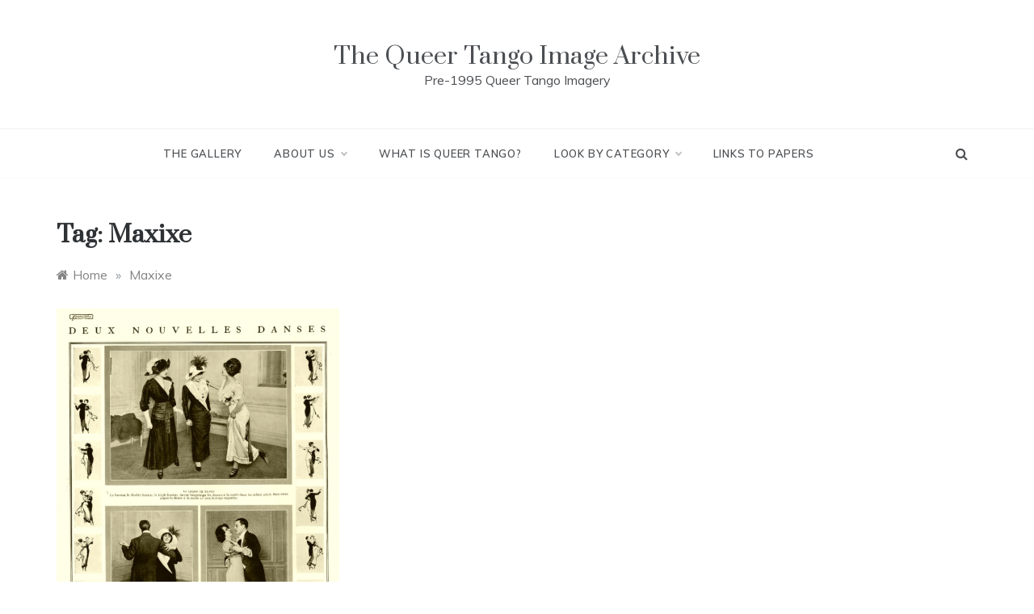

--- FILE ---
content_type: text/html; charset=UTF-8
request_url: http://image.queertangobook.org/tag/maxixe/
body_size: 9313
content:
<!doctype html>
<html dir="ltr" lang="en-GB" prefix="og: https://ogp.me/ns#">
<head>
	<meta charset="UTF-8">
	<meta name="viewport" content="width=device-width, initial-scale=1">
	<link rel="profile" href="https://gmpg.org/xfn/11">
	<title>Maxixe | The Queer Tango Image Archive</title>
	<style>img:is([sizes="auto" i], [sizes^="auto," i]) { contain-intrinsic-size: 3000px 1500px }</style>
	
		<!-- All in One SEO 4.9.3 - aioseo.com -->
	<meta name="robots" content="max-image-preview:large" />
	<link rel="canonical" href="http://image.queertangobook.org/tag/maxixe/" />
	<meta name="generator" content="All in One SEO (AIOSEO) 4.9.3" />
		<script type="application/ld+json" class="aioseo-schema">
			{"@context":"https:\/\/schema.org","@graph":[{"@type":"BreadcrumbList","@id":"http:\/\/image.queertangobook.org\/tag\/maxixe\/#breadcrumblist","itemListElement":[{"@type":"ListItem","@id":"http:\/\/image.queertangobook.org#listItem","position":1,"name":"Home","item":"http:\/\/image.queertangobook.org","nextItem":{"@type":"ListItem","@id":"http:\/\/image.queertangobook.org\/tag\/maxixe\/#listItem","name":"Maxixe"}},{"@type":"ListItem","@id":"http:\/\/image.queertangobook.org\/tag\/maxixe\/#listItem","position":2,"name":"Maxixe","previousItem":{"@type":"ListItem","@id":"http:\/\/image.queertangobook.org#listItem","name":"Home"}}]},{"@type":"CollectionPage","@id":"http:\/\/image.queertangobook.org\/tag\/maxixe\/#collectionpage","url":"http:\/\/image.queertangobook.org\/tag\/maxixe\/","name":"Maxixe | The Queer Tango Image Archive","inLanguage":"en-GB","isPartOf":{"@id":"http:\/\/image.queertangobook.org\/#website"},"breadcrumb":{"@id":"http:\/\/image.queertangobook.org\/tag\/maxixe\/#breadcrumblist"}},{"@type":"Organization","@id":"http:\/\/image.queertangobook.org\/#organization","name":"The Queer Tango Image Archive","description":"Pre-1995 Queer Tango Imagery","url":"http:\/\/image.queertangobook.org\/"},{"@type":"WebSite","@id":"http:\/\/image.queertangobook.org\/#website","url":"http:\/\/image.queertangobook.org\/","name":"The Queer Tango Image Archive","description":"Pre-1995 Queer Tango Imagery","inLanguage":"en-GB","publisher":{"@id":"http:\/\/image.queertangobook.org\/#organization"}}]}
		</script>
		<!-- All in One SEO -->

<link rel='dns-prefetch' href='//fonts.googleapis.com' />
<link rel="alternate" type="application/rss+xml" title="The Queer Tango Image Archive &raquo; Feed" href="http://image.queertangobook.org/feed/" />
<link rel="alternate" type="application/rss+xml" title="The Queer Tango Image Archive &raquo; Maxixe Tag Feed" href="http://image.queertangobook.org/tag/maxixe/feed/" />
<script type="text/javascript">
/* <![CDATA[ */
window._wpemojiSettings = {"baseUrl":"https:\/\/s.w.org\/images\/core\/emoji\/16.0.1\/72x72\/","ext":".png","svgUrl":"https:\/\/s.w.org\/images\/core\/emoji\/16.0.1\/svg\/","svgExt":".svg","source":{"concatemoji":"http:\/\/image.queertangobook.org\/wp-includes\/js\/wp-emoji-release.min.js?ver=6.8.3"}};
/*! This file is auto-generated */
!function(s,n){var o,i,e;function c(e){try{var t={supportTests:e,timestamp:(new Date).valueOf()};sessionStorage.setItem(o,JSON.stringify(t))}catch(e){}}function p(e,t,n){e.clearRect(0,0,e.canvas.width,e.canvas.height),e.fillText(t,0,0);var t=new Uint32Array(e.getImageData(0,0,e.canvas.width,e.canvas.height).data),a=(e.clearRect(0,0,e.canvas.width,e.canvas.height),e.fillText(n,0,0),new Uint32Array(e.getImageData(0,0,e.canvas.width,e.canvas.height).data));return t.every(function(e,t){return e===a[t]})}function u(e,t){e.clearRect(0,0,e.canvas.width,e.canvas.height),e.fillText(t,0,0);for(var n=e.getImageData(16,16,1,1),a=0;a<n.data.length;a++)if(0!==n.data[a])return!1;return!0}function f(e,t,n,a){switch(t){case"flag":return n(e,"\ud83c\udff3\ufe0f\u200d\u26a7\ufe0f","\ud83c\udff3\ufe0f\u200b\u26a7\ufe0f")?!1:!n(e,"\ud83c\udde8\ud83c\uddf6","\ud83c\udde8\u200b\ud83c\uddf6")&&!n(e,"\ud83c\udff4\udb40\udc67\udb40\udc62\udb40\udc65\udb40\udc6e\udb40\udc67\udb40\udc7f","\ud83c\udff4\u200b\udb40\udc67\u200b\udb40\udc62\u200b\udb40\udc65\u200b\udb40\udc6e\u200b\udb40\udc67\u200b\udb40\udc7f");case"emoji":return!a(e,"\ud83e\udedf")}return!1}function g(e,t,n,a){var r="undefined"!=typeof WorkerGlobalScope&&self instanceof WorkerGlobalScope?new OffscreenCanvas(300,150):s.createElement("canvas"),o=r.getContext("2d",{willReadFrequently:!0}),i=(o.textBaseline="top",o.font="600 32px Arial",{});return e.forEach(function(e){i[e]=t(o,e,n,a)}),i}function t(e){var t=s.createElement("script");t.src=e,t.defer=!0,s.head.appendChild(t)}"undefined"!=typeof Promise&&(o="wpEmojiSettingsSupports",i=["flag","emoji"],n.supports={everything:!0,everythingExceptFlag:!0},e=new Promise(function(e){s.addEventListener("DOMContentLoaded",e,{once:!0})}),new Promise(function(t){var n=function(){try{var e=JSON.parse(sessionStorage.getItem(o));if("object"==typeof e&&"number"==typeof e.timestamp&&(new Date).valueOf()<e.timestamp+604800&&"object"==typeof e.supportTests)return e.supportTests}catch(e){}return null}();if(!n){if("undefined"!=typeof Worker&&"undefined"!=typeof OffscreenCanvas&&"undefined"!=typeof URL&&URL.createObjectURL&&"undefined"!=typeof Blob)try{var e="postMessage("+g.toString()+"("+[JSON.stringify(i),f.toString(),p.toString(),u.toString()].join(",")+"));",a=new Blob([e],{type:"text/javascript"}),r=new Worker(URL.createObjectURL(a),{name:"wpTestEmojiSupports"});return void(r.onmessage=function(e){c(n=e.data),r.terminate(),t(n)})}catch(e){}c(n=g(i,f,p,u))}t(n)}).then(function(e){for(var t in e)n.supports[t]=e[t],n.supports.everything=n.supports.everything&&n.supports[t],"flag"!==t&&(n.supports.everythingExceptFlag=n.supports.everythingExceptFlag&&n.supports[t]);n.supports.everythingExceptFlag=n.supports.everythingExceptFlag&&!n.supports.flag,n.DOMReady=!1,n.readyCallback=function(){n.DOMReady=!0}}).then(function(){return e}).then(function(){var e;n.supports.everything||(n.readyCallback(),(e=n.source||{}).concatemoji?t(e.concatemoji):e.wpemoji&&e.twemoji&&(t(e.twemoji),t(e.wpemoji)))}))}((window,document),window._wpemojiSettings);
/* ]]> */
</script>
<style id='wp-emoji-styles-inline-css' type='text/css'>

	img.wp-smiley, img.emoji {
		display: inline !important;
		border: none !important;
		box-shadow: none !important;
		height: 1em !important;
		width: 1em !important;
		margin: 0 0.07em !important;
		vertical-align: -0.1em !important;
		background: none !important;
		padding: 0 !important;
	}
</style>
<link rel='stylesheet' id='wp-block-library-css' href='http://image.queertangobook.org/wp-includes/css/dist/block-library/style.min.css?ver=6.8.3' type='text/css' media='all' />
<style id='wp-block-library-theme-inline-css' type='text/css'>
.wp-block-audio :where(figcaption){color:#555;font-size:13px;text-align:center}.is-dark-theme .wp-block-audio :where(figcaption){color:#ffffffa6}.wp-block-audio{margin:0 0 1em}.wp-block-code{border:1px solid #ccc;border-radius:4px;font-family:Menlo,Consolas,monaco,monospace;padding:.8em 1em}.wp-block-embed :where(figcaption){color:#555;font-size:13px;text-align:center}.is-dark-theme .wp-block-embed :where(figcaption){color:#ffffffa6}.wp-block-embed{margin:0 0 1em}.blocks-gallery-caption{color:#555;font-size:13px;text-align:center}.is-dark-theme .blocks-gallery-caption{color:#ffffffa6}:root :where(.wp-block-image figcaption){color:#555;font-size:13px;text-align:center}.is-dark-theme :root :where(.wp-block-image figcaption){color:#ffffffa6}.wp-block-image{margin:0 0 1em}.wp-block-pullquote{border-bottom:4px solid;border-top:4px solid;color:currentColor;margin-bottom:1.75em}.wp-block-pullquote cite,.wp-block-pullquote footer,.wp-block-pullquote__citation{color:currentColor;font-size:.8125em;font-style:normal;text-transform:uppercase}.wp-block-quote{border-left:.25em solid;margin:0 0 1.75em;padding-left:1em}.wp-block-quote cite,.wp-block-quote footer{color:currentColor;font-size:.8125em;font-style:normal;position:relative}.wp-block-quote:where(.has-text-align-right){border-left:none;border-right:.25em solid;padding-left:0;padding-right:1em}.wp-block-quote:where(.has-text-align-center){border:none;padding-left:0}.wp-block-quote.is-large,.wp-block-quote.is-style-large,.wp-block-quote:where(.is-style-plain){border:none}.wp-block-search .wp-block-search__label{font-weight:700}.wp-block-search__button{border:1px solid #ccc;padding:.375em .625em}:where(.wp-block-group.has-background){padding:1.25em 2.375em}.wp-block-separator.has-css-opacity{opacity:.4}.wp-block-separator{border:none;border-bottom:2px solid;margin-left:auto;margin-right:auto}.wp-block-separator.has-alpha-channel-opacity{opacity:1}.wp-block-separator:not(.is-style-wide):not(.is-style-dots){width:100px}.wp-block-separator.has-background:not(.is-style-dots){border-bottom:none;height:1px}.wp-block-separator.has-background:not(.is-style-wide):not(.is-style-dots){height:2px}.wp-block-table{margin:0 0 1em}.wp-block-table td,.wp-block-table th{word-break:normal}.wp-block-table :where(figcaption){color:#555;font-size:13px;text-align:center}.is-dark-theme .wp-block-table :where(figcaption){color:#ffffffa6}.wp-block-video :where(figcaption){color:#555;font-size:13px;text-align:center}.is-dark-theme .wp-block-video :where(figcaption){color:#ffffffa6}.wp-block-video{margin:0 0 1em}:root :where(.wp-block-template-part.has-background){margin-bottom:0;margin-top:0;padding:1.25em 2.375em}
</style>
<style id='classic-theme-styles-inline-css' type='text/css'>
/*! This file is auto-generated */
.wp-block-button__link{color:#fff;background-color:#32373c;border-radius:9999px;box-shadow:none;text-decoration:none;padding:calc(.667em + 2px) calc(1.333em + 2px);font-size:1.125em}.wp-block-file__button{background:#32373c;color:#fff;text-decoration:none}
</style>
<link rel='stylesheet' id='aioseo/css/src/vue/standalone/blocks/table-of-contents/global.scss-css' href='http://image.queertangobook.org/wp-content/plugins/all-in-one-seo-pack/dist/Lite/assets/css/table-of-contents/global.e90f6d47.css?ver=4.9.3' type='text/css' media='all' />
<style id='global-styles-inline-css' type='text/css'>
:root{--wp--preset--aspect-ratio--square: 1;--wp--preset--aspect-ratio--4-3: 4/3;--wp--preset--aspect-ratio--3-4: 3/4;--wp--preset--aspect-ratio--3-2: 3/2;--wp--preset--aspect-ratio--2-3: 2/3;--wp--preset--aspect-ratio--16-9: 16/9;--wp--preset--aspect-ratio--9-16: 9/16;--wp--preset--color--black: #000000;--wp--preset--color--cyan-bluish-gray: #abb8c3;--wp--preset--color--white: #ffffff;--wp--preset--color--pale-pink: #f78da7;--wp--preset--color--vivid-red: #cf2e2e;--wp--preset--color--luminous-vivid-orange: #ff6900;--wp--preset--color--luminous-vivid-amber: #fcb900;--wp--preset--color--light-green-cyan: #7bdcb5;--wp--preset--color--vivid-green-cyan: #00d084;--wp--preset--color--pale-cyan-blue: #8ed1fc;--wp--preset--color--vivid-cyan-blue: #0693e3;--wp--preset--color--vivid-purple: #9b51e0;--wp--preset--gradient--vivid-cyan-blue-to-vivid-purple: linear-gradient(135deg,rgba(6,147,227,1) 0%,rgb(155,81,224) 100%);--wp--preset--gradient--light-green-cyan-to-vivid-green-cyan: linear-gradient(135deg,rgb(122,220,180) 0%,rgb(0,208,130) 100%);--wp--preset--gradient--luminous-vivid-amber-to-luminous-vivid-orange: linear-gradient(135deg,rgba(252,185,0,1) 0%,rgba(255,105,0,1) 100%);--wp--preset--gradient--luminous-vivid-orange-to-vivid-red: linear-gradient(135deg,rgba(255,105,0,1) 0%,rgb(207,46,46) 100%);--wp--preset--gradient--very-light-gray-to-cyan-bluish-gray: linear-gradient(135deg,rgb(238,238,238) 0%,rgb(169,184,195) 100%);--wp--preset--gradient--cool-to-warm-spectrum: linear-gradient(135deg,rgb(74,234,220) 0%,rgb(151,120,209) 20%,rgb(207,42,186) 40%,rgb(238,44,130) 60%,rgb(251,105,98) 80%,rgb(254,248,76) 100%);--wp--preset--gradient--blush-light-purple: linear-gradient(135deg,rgb(255,206,236) 0%,rgb(152,150,240) 100%);--wp--preset--gradient--blush-bordeaux: linear-gradient(135deg,rgb(254,205,165) 0%,rgb(254,45,45) 50%,rgb(107,0,62) 100%);--wp--preset--gradient--luminous-dusk: linear-gradient(135deg,rgb(255,203,112) 0%,rgb(199,81,192) 50%,rgb(65,88,208) 100%);--wp--preset--gradient--pale-ocean: linear-gradient(135deg,rgb(255,245,203) 0%,rgb(182,227,212) 50%,rgb(51,167,181) 100%);--wp--preset--gradient--electric-grass: linear-gradient(135deg,rgb(202,248,128) 0%,rgb(113,206,126) 100%);--wp--preset--gradient--midnight: linear-gradient(135deg,rgb(2,3,129) 0%,rgb(40,116,252) 100%);--wp--preset--font-size--small: 16px;--wp--preset--font-size--medium: 20px;--wp--preset--font-size--large: 25px;--wp--preset--font-size--x-large: 42px;--wp--preset--font-size--larger: 35px;--wp--preset--spacing--20: 0.44rem;--wp--preset--spacing--30: 0.67rem;--wp--preset--spacing--40: 1rem;--wp--preset--spacing--50: 1.5rem;--wp--preset--spacing--60: 2.25rem;--wp--preset--spacing--70: 3.38rem;--wp--preset--spacing--80: 5.06rem;--wp--preset--shadow--natural: 6px 6px 9px rgba(0, 0, 0, 0.2);--wp--preset--shadow--deep: 12px 12px 50px rgba(0, 0, 0, 0.4);--wp--preset--shadow--sharp: 6px 6px 0px rgba(0, 0, 0, 0.2);--wp--preset--shadow--outlined: 6px 6px 0px -3px rgba(255, 255, 255, 1), 6px 6px rgba(0, 0, 0, 1);--wp--preset--shadow--crisp: 6px 6px 0px rgba(0, 0, 0, 1);}:where(.is-layout-flex){gap: 0.5em;}:where(.is-layout-grid){gap: 0.5em;}body .is-layout-flex{display: flex;}.is-layout-flex{flex-wrap: wrap;align-items: center;}.is-layout-flex > :is(*, div){margin: 0;}body .is-layout-grid{display: grid;}.is-layout-grid > :is(*, div){margin: 0;}:where(.wp-block-columns.is-layout-flex){gap: 2em;}:where(.wp-block-columns.is-layout-grid){gap: 2em;}:where(.wp-block-post-template.is-layout-flex){gap: 1.25em;}:where(.wp-block-post-template.is-layout-grid){gap: 1.25em;}.has-black-color{color: var(--wp--preset--color--black) !important;}.has-cyan-bluish-gray-color{color: var(--wp--preset--color--cyan-bluish-gray) !important;}.has-white-color{color: var(--wp--preset--color--white) !important;}.has-pale-pink-color{color: var(--wp--preset--color--pale-pink) !important;}.has-vivid-red-color{color: var(--wp--preset--color--vivid-red) !important;}.has-luminous-vivid-orange-color{color: var(--wp--preset--color--luminous-vivid-orange) !important;}.has-luminous-vivid-amber-color{color: var(--wp--preset--color--luminous-vivid-amber) !important;}.has-light-green-cyan-color{color: var(--wp--preset--color--light-green-cyan) !important;}.has-vivid-green-cyan-color{color: var(--wp--preset--color--vivid-green-cyan) !important;}.has-pale-cyan-blue-color{color: var(--wp--preset--color--pale-cyan-blue) !important;}.has-vivid-cyan-blue-color{color: var(--wp--preset--color--vivid-cyan-blue) !important;}.has-vivid-purple-color{color: var(--wp--preset--color--vivid-purple) !important;}.has-black-background-color{background-color: var(--wp--preset--color--black) !important;}.has-cyan-bluish-gray-background-color{background-color: var(--wp--preset--color--cyan-bluish-gray) !important;}.has-white-background-color{background-color: var(--wp--preset--color--white) !important;}.has-pale-pink-background-color{background-color: var(--wp--preset--color--pale-pink) !important;}.has-vivid-red-background-color{background-color: var(--wp--preset--color--vivid-red) !important;}.has-luminous-vivid-orange-background-color{background-color: var(--wp--preset--color--luminous-vivid-orange) !important;}.has-luminous-vivid-amber-background-color{background-color: var(--wp--preset--color--luminous-vivid-amber) !important;}.has-light-green-cyan-background-color{background-color: var(--wp--preset--color--light-green-cyan) !important;}.has-vivid-green-cyan-background-color{background-color: var(--wp--preset--color--vivid-green-cyan) !important;}.has-pale-cyan-blue-background-color{background-color: var(--wp--preset--color--pale-cyan-blue) !important;}.has-vivid-cyan-blue-background-color{background-color: var(--wp--preset--color--vivid-cyan-blue) !important;}.has-vivid-purple-background-color{background-color: var(--wp--preset--color--vivid-purple) !important;}.has-black-border-color{border-color: var(--wp--preset--color--black) !important;}.has-cyan-bluish-gray-border-color{border-color: var(--wp--preset--color--cyan-bluish-gray) !important;}.has-white-border-color{border-color: var(--wp--preset--color--white) !important;}.has-pale-pink-border-color{border-color: var(--wp--preset--color--pale-pink) !important;}.has-vivid-red-border-color{border-color: var(--wp--preset--color--vivid-red) !important;}.has-luminous-vivid-orange-border-color{border-color: var(--wp--preset--color--luminous-vivid-orange) !important;}.has-luminous-vivid-amber-border-color{border-color: var(--wp--preset--color--luminous-vivid-amber) !important;}.has-light-green-cyan-border-color{border-color: var(--wp--preset--color--light-green-cyan) !important;}.has-vivid-green-cyan-border-color{border-color: var(--wp--preset--color--vivid-green-cyan) !important;}.has-pale-cyan-blue-border-color{border-color: var(--wp--preset--color--pale-cyan-blue) !important;}.has-vivid-cyan-blue-border-color{border-color: var(--wp--preset--color--vivid-cyan-blue) !important;}.has-vivid-purple-border-color{border-color: var(--wp--preset--color--vivid-purple) !important;}.has-vivid-cyan-blue-to-vivid-purple-gradient-background{background: var(--wp--preset--gradient--vivid-cyan-blue-to-vivid-purple) !important;}.has-light-green-cyan-to-vivid-green-cyan-gradient-background{background: var(--wp--preset--gradient--light-green-cyan-to-vivid-green-cyan) !important;}.has-luminous-vivid-amber-to-luminous-vivid-orange-gradient-background{background: var(--wp--preset--gradient--luminous-vivid-amber-to-luminous-vivid-orange) !important;}.has-luminous-vivid-orange-to-vivid-red-gradient-background{background: var(--wp--preset--gradient--luminous-vivid-orange-to-vivid-red) !important;}.has-very-light-gray-to-cyan-bluish-gray-gradient-background{background: var(--wp--preset--gradient--very-light-gray-to-cyan-bluish-gray) !important;}.has-cool-to-warm-spectrum-gradient-background{background: var(--wp--preset--gradient--cool-to-warm-spectrum) !important;}.has-blush-light-purple-gradient-background{background: var(--wp--preset--gradient--blush-light-purple) !important;}.has-blush-bordeaux-gradient-background{background: var(--wp--preset--gradient--blush-bordeaux) !important;}.has-luminous-dusk-gradient-background{background: var(--wp--preset--gradient--luminous-dusk) !important;}.has-pale-ocean-gradient-background{background: var(--wp--preset--gradient--pale-ocean) !important;}.has-electric-grass-gradient-background{background: var(--wp--preset--gradient--electric-grass) !important;}.has-midnight-gradient-background{background: var(--wp--preset--gradient--midnight) !important;}.has-small-font-size{font-size: var(--wp--preset--font-size--small) !important;}.has-medium-font-size{font-size: var(--wp--preset--font-size--medium) !important;}.has-large-font-size{font-size: var(--wp--preset--font-size--large) !important;}.has-x-large-font-size{font-size: var(--wp--preset--font-size--x-large) !important;}
:where(.wp-block-post-template.is-layout-flex){gap: 1.25em;}:where(.wp-block-post-template.is-layout-grid){gap: 1.25em;}
:where(.wp-block-columns.is-layout-flex){gap: 2em;}:where(.wp-block-columns.is-layout-grid){gap: 2em;}
:root :where(.wp-block-pullquote){font-size: 1.5em;line-height: 1.6;}
</style>
<link rel='stylesheet' id='polite-body-css' href='//fonts.googleapis.com/css?family=Muli:400,400i,500,600,700&#038;display=swap' type='text/css' media='all' />
<link rel='stylesheet' id='polite-heading-css' href='//fonts.googleapis.com/css?family=Prata&#038;display=swap' type='text/css' media='all' />
<link rel='stylesheet' id='polite-sign-css' href='//fonts.googleapis.com/css?family=Monsieur+La+Doulaise&#038;display=swap' type='text/css' media='all' />
<link rel='stylesheet' id='font-awesome-css' href='http://image.queertangobook.org/wp-content/themes/polite/css/font-awesome.min.css?ver=4.5.0' type='text/css' media='all' />
<link rel='stylesheet' id='grid-css-css' href='http://image.queertangobook.org/wp-content/themes/polite/css/grid.min.css?ver=4.5.0' type='text/css' media='all' />
<link rel='stylesheet' id='slick-css' href='http://image.queertangobook.org/wp-content/themes/polite/assets/css/slick.css?ver=4.5.0' type='text/css' media='all' />
<link rel='stylesheet' id='offcanvas-style-css' href='http://image.queertangobook.org/wp-content/themes/polite/assets/css/canvi.css?ver=4.5.0' type='text/css' media='all' />
<link rel='stylesheet' id='polite-style-css' href='http://image.queertangobook.org/wp-content/themes/polite/style.css?ver=6.8.3' type='text/css' media='all' />
<style id='polite-style-inline-css' type='text/css'>

            #toTop,
            a.effect:before,
            .show-more,
            a.link-format,
            .comment-form #submit:hover, 
            .comment-form #submit:focus,
            .meta_bottom .post-share a:hover,
            .tabs-nav li:before,
            .post-slider-section .s-cat,
            .sidebar-3 .widget-title:after,
            .bottom-caption .slick-current .slider-items span,
            aarticle.format-status .post-content .post-format::after,
            article.format-chat .post-content .post-format::after, 
            article.format-link .post-content .post-format::after,
            article.format-standard .post-content .post-format::after, 
            article.format-image .post-content .post-format::after, 
            article.hentry.sticky .post-content .post-format::after, 
            article.format-video .post-content .post-format::after, 
            article.format-gallery .post-content .post-format::after, 
            article.format-audio .post-content .post-format::after, 
            article.format-quote .post-content .post-format::after{ 
                background-color: #007a02; 
                border-color: #007a02;
            }
            #author:active, 
            #email:active, 
            #url:active, 
            #comment:active, 
            #author:focus, 
            #email:focus, 
            #url:focus, 
            #comment:focus,
            #author:hover, 
            #email:hover, 
            #url:hover, 
            #comment:hover{
                border-color:#007a02;
            }
            .post-cats > span i, 
            .post-cats > span a,
            .slide-wrap .caption .s-cat,
            .slide-wrap .caption span a:hover,
            .comment-form .logged-in-as a:last-child:hover, 
            .comment-form .logged-in-as a:last-child:focus,
            .main-header a:hover, 
            .main-header a:focus, 
            .main-header a:active,
            .top-menu > ul > li > a:hover,
            .main-menu ul li.current-menu-item > a, 
            .header-2 .main-menu > ul > li.current-menu-item > a,
            .main-menu ul li:hover > a,
            .post-navigation .nav-links a:hover, 
            .post-navigation .nav-links a:focus,
            .tabs-nav li.tab-active a, 
            .tabs-nav li.tab-active,
            .tabs-nav li.tab-active a, 
            .tabs-nav li.tab-active,
            ul.trail-items li a:hover span,
            .author-socials a:hover,
            .post-date a:focus, 
            .post-date a:hover,
            .post-excerpt a:hover, 
            .post-excerpt a:focus, 
            .content a:hover, 
            .content a:focus,
            .post-footer > span a:hover, 
            .post-footer > span a:focus,
            .widget a:hover, 
            .widget a:focus,
            .footer-menu li a:hover, 
            .footer-menu li a:focus,
            .footer-social-links a:hover,
            .footer-social-links a:focus,
            .site-footer a:hover, 
            .site-footer a:focus, .content-area p a{ 
                color : #007a02; 
            }
            .header-1 .head_one .logo{ 
                max-width : 600px; 
            }
            .header-image:before { 
                background-color : #000000; 
            }
            .header-image:before { 
                opacity : 0.1; 
            }
            .header-1 .header-image .head_one { 
                min-height : 100px; 
            }
</style>
<script type="text/javascript" src="http://image.queertangobook.org/wp-includes/js/jquery/jquery.min.js?ver=3.7.1" id="jquery-core-js"></script>
<script type="text/javascript" src="http://image.queertangobook.org/wp-includes/js/jquery/jquery-migrate.min.js?ver=3.4.1" id="jquery-migrate-js"></script>
<link rel="https://api.w.org/" href="http://image.queertangobook.org/wp-json/" /><link rel="alternate" title="JSON" type="application/json" href="http://image.queertangobook.org/wp-json/wp/v2/tags/355" /><link rel="EditURI" type="application/rsd+xml" title="RSD" href="http://image.queertangobook.org/xmlrpc.php?rsd" />
<meta name="generator" content="WordPress 6.8.3" />
</head>

<body class="archive tag tag-maxixe tag-355 wp-embed-responsive wp-theme-polite hfeed no-sidebar at-sticky-sidebar masonry-post">
<div id="page" class="site ">
	<a class="skip-link screen-reader-text" href="#content">Skip to content</a>

	<div class="js-canvi-content canvi-content">
<header class="header-1">
				
		<section class="main-header " style="background-image:url(); background-size: cover; background-position: center; background-repeat: no-repeat;">
		<div class="head_one clearfix">
			<div class="container">
				<div class="logo">
										<h1 class="site-title"><a href="http://image.queertangobook.org/" rel="home">The Queer Tango Image Archive</a></h1>
										<p class="site-description">Pre-1995 Queer Tango Imagery</p>
							</div><!-- .site-logo -->
		</div>
	</div>
	<div class="menu-area">
		<div class="container">					
			<nav id="site-navigation">
													<div class="search-wrapper">					
						<div class="search-box">
							<a href="javascript:void(0);" class="s_click"><i class="fa fa-search first_click" aria-hidden="true" style="display: block;"></i></a>
							<a href="javascript:void(0);" class="s_click"><i class="fa fa-times second_click" aria-hidden="true" style="display: none;"></i></a>
						</div>
						<div class="search-box-text">
							<form role="search" method="get" class="search-form" action="http://image.queertangobook.org/">
				<label>
					<span class="screen-reader-text">Search for:</span>
					<input type="search" class="search-field" placeholder="Search &hellip;" value="" name="s" />
				</label>
				<input type="submit" class="search-submit" value="Search" />
			</form>						</div>				
					</div>
				
				<button class="bar-menu">
											<span>Menu</span>
									</button>
				<div class="main-menu menu-caret">
					<ul id="primary-menu" class=""><li id="menu-item-1117" class="menu-item menu-item-type-custom menu-item-object-custom menu-item-home menu-item-1117"><a href="http://image.queertangobook.org">The Gallery</a></li>
<li id="menu-item-1112" class="menu-item menu-item-type-post_type menu-item-object-page menu-item-has-children menu-item-1112"><a href="http://image.queertangobook.org/about/">About us</a>
<ul class="sub-menu">
	<li id="menu-item-1113" class="menu-item menu-item-type-post_type menu-item-object-page menu-item-1113"><a href="http://image.queertangobook.org/contact/">Contact us</a></li>
</ul>
</li>
<li id="menu-item-1108" class="menu-item menu-item-type-post_type menu-item-object-page menu-item-1108"><a href="http://image.queertangobook.org/what-is-queer-tango/">What is Queer Tango?</a></li>
<li id="menu-item-1114" class="menu-item menu-item-type-post_type menu-item-object-page menu-item-has-children menu-item-1114"><a href="http://image.queertangobook.org/how-to-find-an-image/">Look by Category</a>
<ul class="sub-menu">
	<li id="menu-item-1107" class="menu-item menu-item-type-taxonomy menu-item-object-category menu-item-1107"><a href="http://image.queertangobook.org/category/women-couple/">Women couple(s)</a></li>
	<li id="menu-item-1068" class="menu-item menu-item-type-taxonomy menu-item-object-category menu-item-1068"><a href="http://image.queertangobook.org/category/men-couples/">Men couple(s)</a></li>
	<li id="menu-item-1066" class="menu-item menu-item-type-taxonomy menu-item-object-category menu-item-1066"><a href="http://image.queertangobook.org/category/cross-dressing-dancer/">Cross-dressing dancer(s)</a></li>
	<li id="menu-item-1483" class="menu-item menu-item-type-taxonomy menu-item-object-category menu-item-1483"><a href="http://image.queertangobook.org/category/non-lgbtqi/">Non-LGBTQI</a></li>
</ul>
</li>
<li id="menu-item-1111" class="menu-item menu-item-type-post_type menu-item-object-page menu-item-1111"><a href="http://image.queertangobook.org/links-to-papers/">Links to Papers</a></li>
</ul>				</div>
			</nav><!-- #site-navigation -->
		</div>
	</div>
</setion><!-- #masthead -->
</header>


	     <section id="content" class="site-content posts-container">
	<div class="container">
		<div class="row">	
			<div class="archive-heading">
				<h1 class="archive-title">Tag: <span>Maxixe</span></h1>			</div>

			<div class="breadcrumbs-wrap">
				<div role="navigation" aria-label="Breadcrumbs" class="breadcrumb-trail breadcrumbs" itemprop="breadcrumb"><ul class="trail-items" itemscope itemtype="http://schema.org/BreadcrumbList"><meta name="numberOfItems" content="2" /><meta name="itemListOrder" content="Ascending" /><li itemprop="itemListElement" itemscope itemtype="http://schema.org/ListItem" class="trail-item trail-begin"><a href="http://image.queertangobook.org/" rel="home" itemprop="item"><span itemprop="name">Home</span></a><meta itemprop="position" content="1" /></li><span class="delim">»</span><li itemprop="itemListElement" itemscope itemtype="http://schema.org/ListItem" class="trail-item trail-end"><a href="http://image.queertangobook.org/tag/maxixe/" itemprop="item"><span itemprop="name">Maxixe</span></a><meta itemprop="position" content="2" /></li><span class="delim">»</span></ul></div> <!-- Breadcrumb hook -->
			</div>
			<div id="primary" class="col-md-8 content-area">
				<main id="main" class="site-main">
					
						        <div class="masonry-start"><div id="masonry-loop">
        
        <article id="post-892" class="masonry-post post-892 post type-post status-publish format-standard has-post-thumbnail hentry category-non-lgbtqi tag-20 tag-boston tag-fashion tag-femina tag-magazine tag-maxixe tag-one-step tag-paris tag-women">
    <div class="post-wrap left-image">
                    <div class="post-media">
                                            <a class="post-thumbnail" href="http://image.queertangobook.org/2016/10/01/woman-teaching-tango-to-women-paris-1911/" aria-hidden="true">
                    <img width="541" height="723" src="http://image.queertangobook.org/wp-content/uploads/2016/10/Screen-Shot-2016-10-01-at-13.20.29-1.png" class="left-image wp-post-image" alt="Woman teaching tango to women, Paris, 1911" decoding="async" fetchpriority="high" srcset="http://image.queertangobook.org/wp-content/uploads/2016/10/Screen-Shot-2016-10-01-at-13.20.29-1.png 541w, http://image.queertangobook.org/wp-content/uploads/2016/10/Screen-Shot-2016-10-01-at-13.20.29-1-224x300.png 224w" sizes="(max-width: 541px) 100vw, 541px" />                </a>
                                                </div>
                <div class="post-content">
                        <div class="post_title">
                <h2 class="post-title entry-title"><a href="http://image.queertangobook.org/2016/10/01/woman-teaching-tango-to-women-paris-1911/" rel="bookmark">Woman teaching tango to women, Paris, 1911</a></h2>                            </div>
            <div class="post-excerpt entry-content">
                <p>Ray Batchelor writes: This is a page of the Magazine “Femina” November 1911 reproduced on the website “Une Histoire du Tango” created by Dominique Lescarret and was originally published in the French magazine “Femina” in November 1911. &nbsp; The text there reads: Premier article évoquant le Tango : 1er novembre</p>
                <!-- read more -->
                            </div>
            <!-- .entry-content end -->
            <div class="post-meta">
                                    <div class="post-date">
                        <div class="entry-meta">
                            <span class="post_by"> by <span class="author vcard"><a class="url fn n" href="http://image.queertangobook.org/author/havmoeller/">admin</a></span></span>                        </div><!-- .entry-meta -->
                    </div>
                            </div>
        </div>
    </div>
</article><!-- #post- -->        </div>
        </div>
        
        				
			</main><!-- #main -->
		</div><!-- #primary -->
			</div>
</div>
</section>

<div class="footer-wrap">
	<div class="container">
		<div class="row">
								<div class="footer-col-3">
						<div class="footer-top-box wow fadeInUp">
							<section id="gtranslate-4" class="widget widget_gtranslate"><h2 class="widget-title">Translate this website</h2><div class="gtranslate_wrapper" id="gt-wrapper-18594414"></div></section>						</div>
					</div>
										<div class="footer-col-3">
						<div class="footer-top-box wow fadeInUp">
							<section id="text-3" class="widget widget_text">			<div class="textwidget"><p><em>&#8220;Studying images from the past makes us think again about how and why we dance tango – queer, or not – today.&#8221;</em> &#8211; Ray Batchelor</p>
</div>
		</section>						</div>
					</div>
										<div class="footer-col-3">
						<div class="footer-top-box wow fadeInUp">
							<section id="text-4" class="widget widget_text"><h2 class="widget-title">The Queer Tango Image Archive</h2>			<div class="textwidget"><p>Curator: Ray Batchelor, London.</p>
</div>
		</section>						</div>
					</div>
							</div>
	</div>
	<footer class="site-footer">
		<div class="container">
			<div class="row">
				<div class="col-lg-6 col-md-6 col-sm-12 pull-right">
									</div>
				<div class="col-lg-6 col-md-6 col-sm-12 pull-left">
					<div class="copyright">
						Copyright All Rights Reserved 2025					</div>
					<div class="site-info">
						<a href="https://wordpress.org/">
							Proudly powered by WordPress						</a>
						<span class="sep"> | </span>
						Theme: Polite by <a href="https://www.templatesell.com/">Template Sell</a>.					</div>
				</div>
				
			</div>
		</div>
	</footer>
	            <a id="toTop" class="go-to-top" href="#" title="Go to Top">
                <i class="fa fa-angle-double-up"></i>
            </a>
</div>
</div><!-- main container -->
</div><!-- #page -->
<script type="speculationrules">
{"prefetch":[{"source":"document","where":{"and":[{"href_matches":"\/*"},{"not":{"href_matches":["\/wp-*.php","\/wp-admin\/*","\/wp-content\/uploads\/*","\/wp-content\/*","\/wp-content\/plugins\/*","\/wp-content\/themes\/polite\/*","\/*\\?(.+)"]}},{"not":{"selector_matches":"a[rel~=\"nofollow\"]"}},{"not":{"selector_matches":".no-prefetch, .no-prefetch a"}}]},"eagerness":"conservative"}]}
</script>
<script type="text/javascript" src="http://image.queertangobook.org/wp-content/themes/polite/assets/js/custom-infinte-pagination.js?ver=4.6.0" id="polite-custom-pagination-js"></script>
<script type="text/javascript" src="http://image.queertangobook.org/wp-includes/js/imagesloaded.min.js?ver=5.0.0" id="imagesloaded-js"></script>
<script type="text/javascript" src="http://image.queertangobook.org/wp-includes/js/masonry.min.js?ver=4.2.2" id="masonry-js"></script>
<script type="text/javascript" src="http://image.queertangobook.org/wp-content/themes/polite/assets/js/custom-masonry.js?ver=4.6.0" id="polite-custom-masonry-js"></script>
<script type="text/javascript" src="http://image.queertangobook.org/wp-content/themes/polite/js/navigation.js?ver=20200412" id="polite-navigation-js"></script>
<script type="text/javascript" src="http://image.queertangobook.org/wp-content/themes/polite/assets/js/slick.js?ver=4.6.0" id="slick-js"></script>
<script type="text/javascript" src="http://image.queertangobook.org/wp-content/themes/polite/assets/js/script.js?ver=20200412" id="polite-script-js"></script>
<script type="text/javascript" id="polite-custom-js-extra">
/* <![CDATA[ */
var polite_ajax = {"ajaxurl":"http:\/\/image.queertangobook.org\/wp-admin\/admin-ajax.php","paged":"1","max_num_pages":"1","next_posts":"","show_more":"View More","no_more_posts":"No More"};
/* ]]> */
</script>
<script type="text/javascript" src="http://image.queertangobook.org/wp-content/themes/polite/assets/js/custom.js?ver=20200412" id="polite-custom-js"></script>
<script type="text/javascript" src="http://image.queertangobook.org/wp-content/themes/polite/js/skip-link-focus-fix.js?ver=20200412" id="polite-skip-link-focus-fix-js"></script>
<script type="text/javascript" id="gt_widget_script_18594414-js-before">
/* <![CDATA[ */
window.gtranslateSettings = /* document.write */ window.gtranslateSettings || {};window.gtranslateSettings['18594414'] = {"default_language":"en","languages":["ar","zh-CN","nl","en","fr","de","it","pt","ru","es"],"url_structure":"none","flag_style":"2d","flag_size":24,"wrapper_selector":"#gt-wrapper-18594414","alt_flags":{"es":"argentina"},"horizontal_position":"inline","flags_location":"\/wp-content\/plugins\/gtranslate\/flags\/"};
/* ]]> */
</script><script src="http://image.queertangobook.org/wp-content/plugins/gtranslate/js/flags.js?ver=6.8.3" data-no-optimize="1" data-no-minify="1" data-gt-orig-url="/tag/maxixe/" data-gt-orig-domain="image.queertangobook.org" data-gt-widget-id="18594414" defer></script></body>
</html>

--- FILE ---
content_type: application/javascript
request_url: http://image.queertangobook.org/wp-content/themes/polite/assets/js/custom.js?ver=20200412
body_size: 921
content:
/* Custom JS File */

(function($) {

	"use strict";

	jQuery(document).ready(function() {
    	// Slider JS
    	$('.modern-slider').slick({
            slidesToShow: 1,
    		slidesToScroll: 1,
    		autoplay: false,
			autoplaySpeed: 5000,
			dots: true,
			fade: true,
			prevArrow:
			'<button type="button" class="slick-prev"><span class="fa fa-angle-left"></span></button>',
			nextArrow:
			'<button type="button" class="slick-next"><span class="fa fa-angle-right"></span></button>',
			arrows: true,
			dots: true,
	      	responsive: [
				{
				  breakpoint: 767,
				  settings: {
				    dots: true,
				    arrows: false,
				  }
				},
				{
				  breakpoint: 992,
				  settings: {
				    arrows: false,
				    dots: true,
				  }
				}
			]
    	});

        // Boxes Section
	    $('.promo-three').slick({
	        dots: true,
	        infinite: true,
	        speed: 500,
	        slidesToShow: 3,
	        slidesToScroll: 3,
	        arrows: false,
	        responsive: [
				{
				  breakpoint: 767,
				  settings: {
				    slidesToShow: 1,
	        		slidesToScroll: 1,
				  }
				}
			]
	    });
		// Initialize gototop for carousel
		if ( $('#toTop').length > 0 ) {
		    // Hide the toTop button when the page loads.
		    $("#toTop").css("display", "none");

		      // This function runs every time the user scrolls the page.
		      $(window).scroll(function(){
		        // Check weather the user has scrolled down (if "scrollTop()"" is more than 0)
		        if($(window).scrollTop() > 0){
		          // If it's more than or equal to 0, show the toTop button.
		          $("#toTop").fadeIn("slow");
		      }
		      else {
		          // If it's less than 0 (at the top), hide the toTop button.
		          $("#toTop").fadeOut("slow");
		      }
		  	});

			// When the user clicks the toTop button, we want the page to scroll to the top.
			jQuery("#toTop").click(function(event){

				// Disable the default behaviour when a user clicks an empty anchor link.
				// (The page jumps to the top instead of // animating)
				event.preventDefault();
				// Animate the scrolling motion.
				jQuery("html, body").animate({
					scrollTop:0
				},"slow");
			});
	  	}
 	}); 	
})(jQuery);